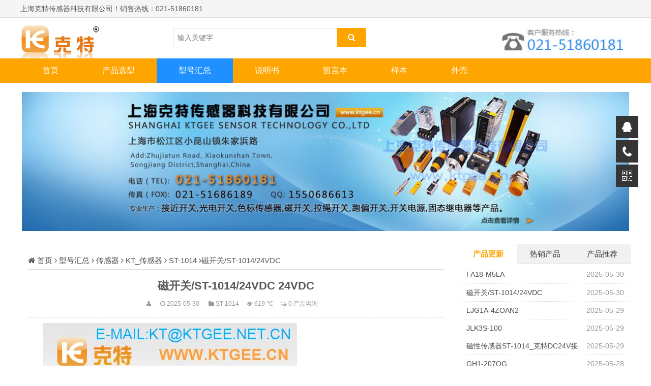

--- FILE ---
content_type: text/html
request_url: https://www.chnkt.com/kt/ST-1014/ST-1014_24VDC.html
body_size: 7711
content:


<!DOCTYPE html> 
<html> 
<head> 
<meta name="viewport" content="width=device-width,initial-scale=1.0,minimum-scale=1.0,maximum-scale=1.0">
<meta http-equiv="Content-Type" content="text/html; charset=utf-8"/>
<meta name="renderer" content="webkit"> 
<meta http-equiv="X-UA-Compatible" content="edge"/>
<title>磁开关/ST-1014/24VDC_上海克特生产_磁开关ST-101424VDC</title><meta name="keywords" content="磁开关/ST-1014/24VDC" />
<meta name="description" content="磁开关/ST-1014/24VDC上海克特传感器科技有限公司,021-51860181,24VDC" />
<link rel="stylesheet" rev="stylesheet" href="https://www.chnkt.com/zb_users/theme/LFCMS/style/css/font-awesome.min.css" type="text/css" media="all"/>
<link rel="stylesheet" rev="stylesheet" href="https://www.chnkt.com/zb_users/theme/LFCMS/style/style.css" type="text/css" media="all"/>
<script src="https://www.chnkt.com/zb_system/script/jquery-2.2.4.min.js" type="text/javascript"></script>
<script src="https://www.chnkt.com/zb_system/script/zblogphp.js" type="text/javascript"></script>
<script src="https://www.chnkt.com/zb_system/script/c_html_js_add.php" type="text/javascript"></script>
<style type="text/css">
body{background:url(https://www.chnkt.com/zb_users/theme//LFCMS/include/bg.jpg) 0 0 repeat;color:#5A5A5A;}a{color:#4A4A4A;}#nav,.ss #btnPost,.sous #btnPost,.right #divSearchPanel input[type="submit"],#divTags dd ul li a,.pagebar a:hover,.pagebar .now-page,#frmSumbit .button,.banner .hd ul .on,#nav li a,.bx-wrapper .bx-pager.bx-default-pager a,.list-tu1 li a:hover p,.index-list-tu li a:hover p,#nav li ul li a:hover,.sj-ss #btnPost,.top-login a:last-child,.tx-zs,.user-menu li.on a,.ytuser-buy-box input[type="submit"],#nav li>i{background-color:#FFA500;}#nav>ul>li.hover>a,#nav>ul>li>a:hover,#nav li.on a,#nav li ul li a{background-color:#1E90FF;}.right #divSearchPanel dd form,.pagebar a:hover,.pagebar .now-page,.top-login a{border:1px solid #FFA500;}#divCalendar td a,.notice .tab-hd li.on a,a:hover,.yanse,.tags a{color:#FFA500;}.info-zi h2,.info-zi h3{border-left:3px solid #FFA500;}.footer{background-color:#1C86EE}.bgb,.right dl,.notice .tab-hd li.on,.head{background-color:#FFFFFF}.notice .tab-hd li.on{border-color:#FFFFFF}@media screen and (max-width: 1100px){#nav{background:url(https://www.chnkt.com/zb_users/theme//LFCMS/include/logo.png) no-repeat center center #FFA500; background-size:133px 40px;}#nav li ul li a{background-color:#FFA500;}}
</style>
<link href="https://www.chnkt.com/zb_users/plugin/yk_slide_kefu/css/style.css" rel="stylesheet"/>
<script>
var _hmt = _hmt || [];
(function() {
  var hm = document.createElement("script");
  hm.src = "https://hm.baidu.com/hm.js?d028223897a560ead392b551d6356662";
  var s = document.getElementsByTagName("script")[0]; 
  s.parentNode.insertBefore(hm, s);
})();
</script>
</head>
<script type="text/javascript"> 
<!-- 
document.oncontextmenu=function(e){return false;} 
//--> 
</script> 
<style> 
body { 
-moz-user-select:none; 
} 
</style> 
<body onselectstart="return false"> <body>
<div class="top sjwu">
<div class="zh">
上海克特传感器科技有限公司！销售热线：021-51860181
</div>
</div>
</div>
<div class="sjwu head">
<div class="zh">
<h2 class="logo fl"><a href="https://www.chnkt.com/" title="CJK-3C_CJK-2C_CJK-3Z-K/KB/T2_克特_磁开关_磁体_触头"><img src="https://www.chnkt.com/zb_users/theme//LFCMS/include/logo.png" alt="CJK-3C_CJK-2C_CJK-3Z-K/KB/T2_克特_磁开关_磁体_触头"></a></h2><span class="ss fl"><form name="search" method="post" action="https://www.chnkt.com/zb_system/cmd.php?act=search"><input name="q" size="11" id="edtSearch" type="text"  placeholder="输入关键字"> <button class="search-submit" id="btnPost" type="submit"><i class="fa fa-search"></i></button></form></span>
<span class="rss fr"><table width="460" height="60" bgcolor="#FFFFFF">
  <tr align="center">
    <td><img src="https://www.chnkt.com/zb_users/theme/./LFCMS/include/dbyc.jpg"></td>
  </tr>
</table></span>
<div class="clear"></div>
</div>
</div>
<div class="clearfix mb15" id="nav">
<a href="javascript:;" class="nav-on"><i class="fa fa-close (alias) fa-bars"></i></a>
<ul class="clearfix zh"><li id="nvabar-item-index"><a href="https://www.chnkt.com/">首页</a></li>
<li id="navbar-category-2"><a href="https://www.chnkt.com/ktgee/products.html">产品选型</a><ul>
<li id="navbar-category-5"><a href="https://www.chnkt.com/ktgee/diangan.html">电感式接近开关</a></li>
<li id="navbar-category-6"><a href="https://www.chnkt.com/ktgee/dianrong.html">电容式接近开关</a></li>
<li id="navbar-category-7"><a href="https://www.chnkt.com/ktgee/moni.html">模拟量接近开关</a></li>
<li id="navbar-category-8"><a href="https://www.chnkt.com/ktgee/cixing.html">磁性开关</a></li>
<li id="navbar-category-9"><a href="https://www.chnkt.com/ktgee/cikaiguan.html">磁开关</a></li>
<li id="navbar-category-11"><a href="https://www.chnkt.com/ktgee/hongwai.html">红外线光电开关</a></li>
<li id="navbar-category-12"><a href="https://www.chnkt.com/ktgee/caoxing.html">槽型光电开关</a></li>
<li id="navbar-category-10"><a href="https://www.chnkt.com/ktgee/sebiao.html">色标传感器</a></li></ul></li>
<li id="navbar-category-3"><a href="https://www.chnkt.com/ktgee/huizong.html">型号汇总</a></li>
<li id="navbar-category-4"><a href="https://www.chnkt.com/ktgee/sms.html">说明书</a></li>
<li id="navbar-page-2"><a href="https://www.chnkt.com/2.html">留言本</a></li><li id="navbar-category-60"><a href="https://www.chnkt.com/ktgee/yangben.html">样本</a></li><li id="navbar-category-80"><a href="https://www.chnkt.com/ktgee/waike.html">外壳</a></li></ul>
<a class="search-on" href="javascript:;"><i class="fa fa-search"></i></a>
<a href="https://www.chnkt.com/" class="home-on"></a>
<div class="sj-ss" style="display:none;"><form name="search" method="post" action="https://www.chnkt.com/zb_system/cmd.php?act=search"><input name="q" size="11" id="edtSearch" type="text" placeholder="输入关键字"><button class="search-submit" id="btnPost" type="submit"><i class="fa fa-search"></i></button></form></div>
</div>
<div class="h60"></div>
<div class="ad zh mb15 sjwu"><table width="100%" height="90" bgcolor="#FFFFFF">
  <tr align="center">
    <td><img src="https://www.chnkt.com/zb_users/theme/./LFCMS/include/1.jpg" alt="接近开关"></td>
  </tr>
</table></div> <div class="main zh">
    <div class="left fl mb15">
        <div class="info bgb mb15">
            <h2 class="place ybbt1"><i class="fa fa-home"></i> <a href="https://www.chnkt.com/">首页</a>                 <i class="fa fa-angle-right"></i> <a href="https://www.chnkt.com/ktgee/huizong.html" title="查看型号汇总中的全部产品">型号汇总</a>  <i class="fa fa-angle-right"></i> <a href="https://www.chnkt.com/ktgee/sensor.html" title="查看传感器中的全部产品">传感器</a>  <i class="fa fa-angle-right"></i> <a href="https://www.chnkt.com/ktgee/KT-SENSOR.html" title="查看KT_传感器中的全部产品">KT_传感器</a>  <i class="fa fa-angle-right"></i> <a href="https://www.chnkt.com/ktgee/ST-1014.html" title="查看ST-1014中的全部产品">ST-1014</a>  <i class="fa fa-angle-right"></i>磁开关/ST-1014/24VDC

                            </h2>
                        
<div class="info-bt"> 
    <h1 class="title">磁开关/ST-1014/24VDC 24VDC</h1>
    <small><span><i class="fa fa-user"></i> </span><span><i class="fa fa-clock-o"></i> 2025-05-30 </span><span><i class="fa fa-folder"></i> <a href="https://www.chnkt.com/ktgee/ST-1014.html" title="查看ST-1014的更多产品"  target="_blank">ST-1014</a></span><span><i class="fa fa-eye"></i> <em id="xc-html-view-737"></em><script type="text/javascript">xc_html_Add_ViewNums('737')</script> ℃</span><span><i class="fa fa-comments-o"></i> <a href="https://www.chnkt.com/kt/ST-1014/ST-1014_24VDC.html#comment"  title="在线留言">0 产品咨询</a></span></small>
</div>


<div class="info-zi mb15"><p><em><img alt="磁开关/ST-1014/24VDC" title="磁开关/ST-1014/24VDC" src="https://www.chnkt.com/image/ktgee/xh/ST-1014.jpg"/></em></p><p>克特磁性接近开关ST-1014顾名思义，就是通过磁铁来感应的开关，其外壳一般是一根密封的玻璃管，管中装有两个铁质的弹性簧片电板，还灌有一种叫金属铑的惰性气体。平时，玻璃管中的两个由特殊材料制成的簧片是分开的。当有磁性物质靠近玻璃管时，在磁场磁力线的作用下，管内的两个簧片被磁化而互相吸引接触，簧片就会吸合在一起，使结点所接的电路连通。外磁力消失后，两个簧片由于本身的弹性而分开，线路也就断开了。因此，作为一种利用磁场信号来控制的线路开关器件，干簧管可以作为传感器用，用于计数，限位等等。</p><p>构成磁接近开关是由磁体和开关触头两个部分构成。磁体分为电磁体和永磁体两种，根据控制的需要进行选择。开关触头又分为常开接点，常闭接点及转控接点三种形式，也是根据实际需要进行选择。磁体和触头要装在同一个轴线上，且二者间的距离在工作距离之内。在开关触头的周围，不能有强磁场，以免造成影响。电磁体需要用直流电24V供电，开关触头的两根引线要串接电源和负载，且不可只接电源而造成短接烧毁触点。接线应尽量短，尽可能远离其它配线。</p><p>ST-1014防爆磁性接近开关,DC24V接收端是自动化技术发展中的一种新型开关，本开关抗干扰能力强，适用于恶劣场所使用，作为井筒提升机减速点，限位停车、过卷保护开关、装卸载闸门、风门控制及巷道运输、矿车计数，推车机，播台还被广泛应用于矿山、机械、轻工、冶金、化工、纺织及科研等部门的自动化控制装置及继电保护装置中做快速切换电路之用。</p><p>为非接触的，具有通，断或转换功能，以便实现对位，限位和各种控制目的。与磁铁组合体积小、重量轻，适用於空间受限之环境。被广泛应用于轧钢、炼焦、造船、矿山及起重、运输等方面作位置控制开关，或取代原有的滑道接触器机械限位开关等，是替代国外进口的国产化产品，是实现控制信号无接触传输的理想部件.&nbsp;</p><p>电磁体的有力磁电压，设计为DC24V低压力磁，安全，可靠。磁接近开关的触头与电磁体的外罩分别采用黄铜和铸铝制成。其内部采取防振，隔热及密封措施，以满足用户在恶劣环境</p><p>工作原理</p><p><br/></p><p>将磁性元件（动块）移动到距离感应元件（静块）100mm以内时感应元件内接点闭合，发出信号。由PLC实现其信号操车综合控制功能。</p><p>工作原理</p><p>　　本开关是由静件磁性开关和动件控制磁钢组成，采用磁感应原理，使内部开关动作，达到接点通断的目的，实现对外电路的控制，（ 开关，接点并经特殊功率放大、增大开关容量，勿需单独给电源），完全克服了机械碰撞开关存在的接触不良，易损坏等特点。</p><p>两级跑偏开关克特BH-PDDW-PPKG JB/T10939-2010</p><p>磁感应式接近开关克特LD108-2KAAG18AN6X</p><p>拉绳开关克特LX01-GKH-T1-A 250V 10A</p><p>射频导纳物位开关克特RF805G2A</p><p>跑偏开关克特PPKG DQK-12A-30A</p><p>皮带拉绳开关克特PDLSKG DLK-II</p><p>声、光报警器克特\BJJ-1\220VAC</p><p>接近开关克特Ni30U-M30-AP6X 10-30VDC 200mA 三线制</p><p>接近开关|KEC-30D15A1-A2</p><p>接近开关D-J51</p><p>克特接近开关IFL15-30L-10/10P</p><p>接近开关克特LJA8-2001DK U:10-30VDC</p><p>接近开关克特LJA8-2008NK 10-30VDC</p><p>接近开关克特LJA30-4015K U:20-240VDC/AC</p><p>两极跑偏开关克特PK-Ⅰ-12-30</p><p>接近开关克特JH12-2404NKG</p><p>输煤系统用;欠速开关克特HQSK600/10、非接触型速度检测器</p><p>磁性接近开关（发送端克特）ST-1014 DC24V</p><p>磁性接近开关克特PSMS-M450T</p><p>DLK-III皮带打滑检测装置</p><p>重型限位开关克特DQX1-2B/2,500V,25A</p><p>克特接近开关IFL15-30-10T</p><p>接近开关克特IFL15-30-01ZTG</p><p>堵煤开关LDM-Y 克特溜槽堵塞检测器</p><p>溜槽堵塞开关克特EBCH-50 防堵装置</p><p>双向拉绳开关克特GRLS-PT-01-II</p><p>两级跑偏开关克特GRPP-DP-02</p><p>接近开关克特NJZ-12GK-FN</p><p>防爆电子电磁开关规格克特YG2460PADB1-15(YG2460PA-1）</p><p>接近开关克特E23P-2308BCX/H 直流电压24V/PNP</p><p>　　本开关的外壳和控制磁钢的外壳，均采用黄铜（Hpb59--1)或不锈钢铸造精加工而成。体积小，重量轻，具有抗砸强度高安装使用维修方便，防尘、防水灯特点，芯子采用环氧树脂密封结构，消除的电弧的危险因素，提高的安全可靠性，防护等级Ip67。</p><p><br/></p>    <p class="tags"><strong>产品特点：</strong><a href="https://www.chnkt.com/bq/tags-6.html" target="_blank">磁开关 </a><a href="https://www.chnkt.com/bq/tags-128.html" target="_blank">ST-1014 </a><a href="https://www.chnkt.com/bq/tags-129.html" target="_blank">24VDC </a></p>
    生产厂家：上海克特传感器科技有限公司
销售电话：021-51860181
手机：18601660163
邮箱：kt@ktgee.net.cn</div>
<div class="sx mb15">
    <ul>
        <li class="fl">上一篇：            <a  href="https://www.chnkt.com/kt/kt-lj-jjkg/LJG1A-4ZOAN2.html" title="LJG1A-4ZOAN2">LJG1A-4ZOAN2</a>
             </li>
        <li class="fr ziyou">下一篇：            <a  href="https://www.chnkt.com/kt/kt-f-jjkg/FA18-M5LA.html" title="FA18-M5LA">FA18-M5LA</a>
             </li>
        <div class="clear"></div>
    </ul>
</div>



<div class="xg">
    <h2 class="ybbt">同类产品</h2>
    <ul>
                <li><span>2025-05-25</span><i class="fa fa-caret-right"></i> <a href="https://www.chnkt.com/kt/chutou/CJK-3Z-KB-T.html">CJK-3Z-KB/T</a></li>
                <li><span>2025-04-29</span><i class="fa fa-caret-right"></i> <a href="https://www.chnkt.com/kt/cgykg/CS1-J.html">CS1-J</a></li>
                <li><span>2025-04-11</span><i class="fa fa-caret-right"></i> <a href="https://www.chnkt.com/kt/citi/CJK-1C-D.html">CJK-1C/D</a></li>
                <li><span>2025-03-17</span><i class="fa fa-caret-right"></i> <a href="https://www.chnkt.com/kt/ckg/KT-CJK-1C-D.html">KT-CJK-1C/D</a></li>
                <li><span>2025-03-04</span><i class="fa fa-caret-right"></i> <a href="https://www.chnkt.com/kt/citi/CJK-3C-K8MIII.html">CJK-3C-K8MIII</a></li>
                <li><span>2025-02-20</span><i class="fa fa-caret-right"></i> <a href="https://www.chnkt.com/kt/ktcjjkg/CJK-12-K.html">CJK-12-K</a></li>
                <li><span>2025-02-07</span><i class="fa fa-caret-right"></i> <a href="https://www.chnkt.com/kt/citi/CJK-32-K.html">CJK-32-K</a></li>
                <li><span>2025-02-04</span><i class="fa fa-caret-right"></i> <a href="https://www.chnkt.com/kt/chutou/CJK-1Z-KB.html">CJK-1Z-KB</a></li>
                <li><span>2025-02-04</span><i class="fa fa-caret-right"></i> <a href="https://www.chnkt.com/kt/citi/CJK-3C.html">CJK-3C</a></li>
                <li><span>2025-02-03</span><i class="fa fa-caret-right"></i> <a href="https://www.chnkt.com/kt/citi/CJK-4C.html">CJK-4C</a></li>
            </ul>
</div>
</div>                    </div>

        <div class="right fr sjwu">
                        
<dl class="wupd"> 
    <div class="notice"> 
        <div class="tab-hd"> 
            <ul class="tab-nav"> 
                <li class="on"><a href="javascript:;">产品更新</a></li> 
                <li><a href="javascript:;">热销产品</a></li> 
                <li><a href="javascript:;" class="wux">产品推荐</a></li>
            </ul> 
        </div> 
        <div class="tab-bd"> 
            <div class="tab-pal" style="display:block">
                <ul>
                                        <li><span class="fr zuo10">2025-05-30</span><a href="https://www.chnkt.com/kt/kt-f-jjkg/FA18-M5LA.html" title="FA18-M5LA">FA18-M5LA</a></li>
<li><span class="fr zuo10">2025-05-30</span><a href="https://www.chnkt.com/kt/ST-1014/ST-1014_24VDC.html" title="磁开关/ST-1014/24VDC">磁开关/ST-1014/24VDC</a></li>
<li><span class="fr zuo10">2025-05-29</span><a href="https://www.chnkt.com/kt/kt-lj-jjkg/LJG1A-4ZOAN2.html" title="LJG1A-4ZOAN2">LJG1A-4ZOAN2</a></li>
<li><span class="fr zuo10">2025-05-29</span><a href="https://www.chnkt.com/kt/ktsxlskg/JLK3S-100.html" title="JLK3S-100">JLK3S-100</a></li>
<li><span class="fr zuo10">2025-05-29</span><a href="https://www.chnkt.com/kt/ST-1014/ST-1014-2.html" title="磁性传感器ST-1014_克特DC24V接收端">磁性传感器ST-1014_克特DC24V接收端</a></li>
<li><span class="fr zuo10">2025-05-28</span><a href="https://www.chnkt.com/kt/kt-g-jjkg/GH1-207QG.html" title="GH1-207QG">GH1-207QG</a></li>
<li><span class="fr zuo10">2025-05-28</span><a href="https://www.chnkt.com/kt/cgq/ST-1014.html" title="ST-1014">ST-1014</a></li>
<li><span class="fr zuo10">2025-05-28</span><a href="https://www.chnkt.com/kt/ktsxlskg/JLK3Z-100.html" title="JLK3Z-100">JLK3Z-100</a></li>
                                    </ul>
            </div>
            <div class="tab-pal">
                <ul>
                                        <li><span class="fr zuo10">4505℃</span><a href="https://www.chnkt.com/kt/smshz/KT-LJ12A3-4-Z-BX.html" title="LJ12A3-4-Z-BX_型号说明_规格_技术参数_工作原理图_克特">LJ12A3-4-Z-BX_型号说明_规格_技术参数_工作原理图_克特</a></li>
<li><span class="fr zuo10">2675℃</span><a href="https://www.chnkt.com/kt/jpcgq/KPS-C2.html" title="KPS-C2">KPS-C2</a></li>
<li><span class="fr zuo10">2437℃</span><a href="https://www.chnkt.com/kt/cgykg/CS1-U.html" title="CS1-U">CS1-U</a></li>
<li><span class="fr zuo10">2403℃</span><a href="https://www.chnkt.com/kt/jjkgsms/sms13.html" title="接近开关的齐平与非齐平是什么区别">接近开关的齐平与非齐平是什么区别</a></li>
<li><span class="fr zuo10">2331℃</span><a href="https://www.chnkt.com/kt/dscgq/LAY‐K18M30N1.html" title="LAY‐K18M30N1">LAY‐K18M30N1</a></li>
<li><span class="fr zuo10">1913℃</span><a href="https://www.chnkt.com/kt/kzjcgq/kzj1.html" title="口罩机上的传感器介绍">口罩机上的传感器介绍</a></li>
<li><span class="fr zuo10">1864℃</span><a href="https://www.chnkt.com/kt/smshz/Z3N-T22-sms.html" title="Z3N-T22_使用说明书_色标传感器调节_克特">Z3N-T22_使用说明书_色标传感器调节_克特</a></li>
<li><span class="fr zuo10">1442℃</span><a href="https://www.chnkt.com/kt/mgn/MGN9C.html" title="MGN9C">MGN9C</a></li>
                                    </ul>
            </div>
            <div class="tab-pal">
                <ul>
                                         
<li><span class="fr zuo10">1305℃</span><a href="https://www.chnkt.com/kt/gdy/EB20G-C3.html" title="EB20G-C3">EB20G-C3</a></li>
                                    </ul>
            </div>
        </div> 
    </div>
</dl>
                        
        </div>

        <div class="clear"></div>

        
            </div>
    <div class="footer">
    <div class="zh">
                Copyright 2004-2022  上海克特传感器科技有限公司  QQ:2228002829   电子邮件：KT@KTGEE.NET.CN  <a href="http://beian.miit.gov.cn/" target="_blank">沪ICP备09083734号-10</a>    </div>
</div>


<script src="https://www.chnkt.com/zb_users/theme/LFCMS/script/common.js" type="text/javascript"></script>
<script src="https://www.chnkt.com/zb_users/plugin/yk_slide_kefu/js/customer.js"></script>
<div class="suspension">
    <div class="suspension-box">
        <a href="#" class="a a-service "><i class="i"></i></a>
        <a href="javascript:;" class="a a-service-phone "><i class="i"></i></a>
        <a href="javascript:;" class="a a-qrcode"><i class="i"></i></a>
        <a href="javascript:;" class="a a-top"><i class="i"></i></a>
        <div class="d d-service">
            <i class="arrow"></i>
            <div class="inner-box">
                <div class="d-service-item clearfix">
                    <a href="http://wpa.qq.com/msgrd?v=3&uin=2228002829&site=qq&menu=yes" class="clearfix"><span class="circle"><i class="i-qq"></i></span><h3>咨询在线客服</h3></a>
                </div>
            </div>
        </div>
        <div class="d d-service-phone">
            <i class="arrow"></i>
            <div class="inner-box">
                <div class="d-service-item clearfix">
                    <span class="circle"><i class="i-tel"></i></span>
                    <div class="text">
                        <p>服务热线</p>
                        <p class="red number">18601660163</p>
                    </div>
                </div>
                <div class="d-service-intro clearfix">
                    <p><i></i>销售电话</p>
                </div>
            </div>
        </div>
        <div class="d d-qrcode">
            <i class="arrow"></i>
            <div class="inner-box">
                <div class="qrcode-img"><img src="https://www.chnkt.com/zb_users/upload/2022/08/20220802222553165945035365112.jpg" alt="微信客服" width="100%"></div>
                <p>微信客服</p>
            </div>
        </div>
    </div>
</div><!--CacheHtml-->
</body>
</html><!--xc_html SUCCESS-2025-05-30 16:15:47-->

--- FILE ---
content_type: text/html; charset=utf-8
request_url: https://www.chnkt.com/zb_system/cmd.php?act=ajax&src=xcus_cmd_ajax_vive
body_size: 34
content:
619

--- FILE ---
content_type: text/css
request_url: https://www.chnkt.com/zb_users/theme/LFCMS/style/style.css
body_size: 6797
content:
/*
作者：ChenDeXin
博客：https://www.chendexin.com
*/
html{-webkit-text-size-adjust:none;word-wrap:break-word;word-break:break-all}*{-webkit-box-sizing:border-box;-moz-box-sizing:border-box;box-sizing:border-box}
body{margin:0px;padding:0px;font-size:14px;font-family: "Microsoft YaHei", Verdana, sans-serif;line-height: 24px; }
a{text-decoration: none;transition: all 0.25s ease 0s;outline:0;}a:hover{text-decoration: none;}img{max-width:100%; height:auto; width:auto\9; border:0;}div, h1, h2, h3, h4,h5, p, form, ul, label, input, textarea, img, span, dl, dt, dd{margin:0px;padding:0;outline:0;}input, textarea,button{font-size:14px;font-family: "Microsoft YaHei", Verdana, sans-serif;}.clear{clear:both;}li{list-style-type: none;}.fl{float:left;}.fr{float:right;}.zh{width:1200px;margin:0 auto;}.left{width:70.7%;}.right{width:28%;}.mb15{ margin-bottom:15px;}.bgb{ background-color:#fff; border-radius: 5px;}.xian{border:1px solid #ddd; border-radius: 3px;}.pd{ padding:8px;}.pd15{padding:15px;}.dnwu,.home-on,#nav li>i{display:none;}.img-x{display: block;width: 100%;height: 100%;overflow: hidden;}.img-x img{transition: all 0.3s ease 0s;}.img-x:hover img{-webkit-transform: scale(1.1);transform: scale(1.1);}.ta-c{text-align: center;}.zh::after,.clearfix::after{display: table;content: " ";clear: both;}.w50{width: 49%;}.ul-30 li{line-height: 30px;height: 30px;overflow: hidden;}.tx-title1{font-size: 18px;color: #393939;border-left-style: solid;border-left-width: 4px;margin-left: -18px;margin-bottom: 15px;padding: 5px 0 5px 18px;text-align: left;}.f-hui{color:#888}.f-hui1,.f-hui1 a{color:#bbb}.f-30{font-size:30px}.f-22{font-size:22px}.f-20{font-size:20px}.f-18{font-size:18px}.f-16{font-size:16px}.f-15{font-size:15px}.f-14{font-size:14px}.f-10{font-size:1em}.f-12{font-size:12px}.mb5{margin-bottom:5px}.mb10{margin-bottom:10px}.mb15{margin-bottom:15px}.mb20{margin-bottom:20px}.mb30{margin-bottom:30px}.mb40{margin-bottom:40px}.mr10{margin-right:10px}.ml10{margin-left:10px}.pd30{padding:30px}.pd40{padding:40px 0}.pd60{padding:60px 0}.bgh{background-color:#f8f8f8}

/* 分页条 */
.pagebar{width: 100%;clear: both;padding:15px;text-align:center;}
.pagebar a,.pagebar .now-page{padding:4px 12px;color: #333333;display:inline-block;clear: both;border:1px solid #ddd;margin:0 3px 3px 0;border-radius: 2px;}
.pagebar a:hover,.pagebar .now-page{color: #FFFFFF;}
/* 评论 */
.tx-comments>ul.msg{margin-bottom:8px;border:1px solid #ddd;padding:10px;border-radius:4px;}
.tx-comments{margin-bottom:10px;}
ul.msg img.avatar{float:left;margin-right:10px;border-radius:4px;width:45px;height:45px;border-radius:50%;-webkit-transition:.4s;-webkit-transition:-webkit-transform .4s ease-out;transition:transform .4s ease-out;-moz-transition:-moz-transform .4s ease-out;}
li.msgname:hover img.avatar,.commons li:hover img{transform:rotateZ(60deg);-webkit-transform:rotateZ(60deg);-moz-transform:rotateZ(60deg)}
ul.msg li.msgname p.commentname{line-height:23px;font-size:12px;margin-bottom:3px;}
ul.msg li.msgname small{color:#aaa;font-size:12px;}
ul.msg li.msgname small a{display:none;}
ul.msg:hover li.msgname small a{display:inline-block;}
ul.msg li ul.msg{margin-top:12px;padding:10px;border:1px solid #ededed;border-radius:4px;box-shadow: 0 0 2px rgba(0,0,0,0.05);}
.tx-comment h3,.tx-comments h3{line-height:40px;height:40px;font-size:17px;font-weight:normal;margin-bottom:8px;border-radius:2px;}
.tx-comment label,.tx-comments label{display:none;}
.tx-comments h4{text-align:center;padding:0 10px;font-size:17px;font-weight:normal;margin-bottom:15px;}
.tx-comment input{line-height:30px;height:30px;font-size:14px;font-family: "Microsoft YaHei", Verdana, sans-serif;width:100%;border:0;padding-left:8px;}
.tx-comment textarea{border:0;height:120px;width: 100%; font-size:14px;font-family: "Microsoft YaHei", Verdana, sans-serif;display:block;padding:8px;}
.tx-comment-box{border:1px solid #ddd;border-radius:4px;padding:4px;position:relative;background:#fff;margin-bottom:6px;}
.tx-comment-ul4{float:left;width:49.5%;}
.tx-comment-ul3{float:left;width:32.66%;}
.tx-comment .tx-comment-ul4:nth-child(2n){float:right;}
.tx-comment .tx-comment-ul3-2{margin:0 1%;}
.tx-comment-box img.tx-code{position:absolute;right:4px;top:4px;height:30px;width:auto;}
.tx-comment-box input.button{border:0;border-radius:0 0 2px 0;line-height:40px;height:40px;width:100px;background:#0EBAA6;color:#fff;position:absolute;right:0;bottom:0;}
.tx-comment-textarea{width:100%;clear:both;}
.tx-red{color:#c00;}
.reply-frm{margin-top:15px;}
.pd20{padding:15px;}
.pd20-1{padding:15px;}
.reply-frm{margin-top:15px;}
/* 404页面 */
.tx-404{text-align: center;background:#fff;position: fixed;width: 100%;height: 100%;left: 0;top:0;font-size: 12px;color: #888;}
.tx-404 h2{font-size: 24px;font-weight: normal;line-height: 1.6;color: #222;margin: 12px 0;}
.tx-404 a.return{display: inline-block;line-height: 50px;height: 50px;padding: 0 60px;background: #FF3A33;border-radius: 5px;margin-top: 15px;color: #fff;font-size: 14px;}
.logo-404{background:url(../include/logo.png) no-repeat center center #FFFFFF;background-size: auto 60px; padding:60px 0;border-bottom:1px solid #9eaa99;box-shadow: 0px 0px 4px rgba(0, 0, 0, 0.25);}

.top {line-height: 35px; height:35px; border-bottom:1px solid #ddd; background-color:#f5f5f5;}
.top-login{border-radius: 2px;display: inline-block;margin-left: 20px;float: right;}
.top-login a{display: inline-block;font-size: 12px; line-height: 20px; padding: 0 8px;}
.top-login a:last-child{border-left: 0!important;color: #fff;}
.user-gn{position: relative;margin-left: 20px;display: inline-block;line-height: 35px; height:35px;}
.user-gn>ul{position: absolute;left: 0;top:34px;padding:0;z-index: 10;display: none;border-left: 1px solid #ddd;border-right: 1px solid #ddd;}
.user-gn>ul li a{display: block;white-space: nowrap;padding:0 15px;font-size:14px;line-height:30px;background: #f1f1f1;border-bottom: 1px solid #ddd;}
.user-gn>ul li a:hover{filter:alpha(opacity=90);-moz-opacity:0.9;-khtml-opacity: 0.9;opacity: 0.9;}
tg-btn:hover,.tx-btn:hover{color: #fff;filter:alpha(opacity=90);-moz-opacity:0.9;-khtml-opacity: 0.9;opacity: 0.9;}

.head{padding:10px 0; }
.logo a{ display:block; width:200px; height:60px;}
.sj-ss{position:absolute;top:45px;left:0;width:100%;padding:8px;background-color:#fff;}
.ss form{width:380px;margin-left:100px; margin-top:10px;}
.ss #edtSearch,.sous #edtSearch,.sj-ss #edtSearch{float: left;height: 38px; line-height:38px; color:#777777;width: 85%; border:1px solid #ddd;padding-left:2%;background-color:#ffffff;border-radius: 3px 0px 0px 3px;}
.ss #btnPost,.sous #btnPost,.sj-ss #btnPost{color: #FFFFFF;font-size:11px;float: left;height: 38px;width: 15%;border:0;border-radius: 0px 3px 3px 0px;font-size:1.125em;}
.rss{ line-height:60px; width:460px; height:60px; overflow:hidden; text-align:right;}

/*自适应导航栏*/
.clearfix:before,
.clearfix:after,.right dl dd ul:after{content: " "; display: table;}
.clearfix:after,.right dl dd ul:after{clear: both;}
.clearfix{*zoom: 1;}
#nav{position: relative; height:48px; line-height:48px;z-index:990;}
#nav>ul{padding: 0;}
#nav>ul>li{float: left;position: relative;}
#nav li a{color:#fff;display:block; line-height: 48px;padding:0 43px; font-size: 16px; color:#fff;}
#nav a.nav-on,#nav a.nav-off,#nav a.search-on,.sous{display: none;}
#nav li ul{list-style-type: none;display:none;position: absolute;padding-top: 0px;overflow: visible;left: 0;top:45px;}
#nav li ul li{clear: left;width:100%;}
#nav li ul li a{line-height: 35px;height: 35px;font-weight: normal;padding-right: 22px;padding-left: 22px;display: block;white-space: nowrap;}
#nav li ul a:hover{color:#ffffff;text-decoration:none;font-weight:normal;}

.flash{ width:390px; height:330px; padding:5px;overflow:hidden;}
.bx-wrapper{position: relative;padding: 0;*zoom: 1;z-index:1;}
.bx-wrapper img{width: 100%;display: block;height: 320px;}
.bx-wrapper .bx-pager{position: relative;text-align: center;font-size: .85em;font-family: Arial;font-weight: bold;color: #666; margin-top:-30px;}
.bx-wrapper .bx-pager .bx-pager-item,
.bx-wrapper .bx-controls-auto .bx-controls-auto-item{display: inline-block;*zoom: 1;*display: inline;}
.bx-wrapper .bx-pager.bx-default-pager a{text-indent: -9999px;display: block;width: 10px;height: 10px;margin: 0 5px;outline: 0;-moz-border-radius: 5px;-webkit-border-radius: 5px;border-radius: 5px;}
.bx-wrapper .bx-pager.bx-default-pager a:hover,
.bx-wrapper .bx-pager.bx-default-pager a.active{background: #fff;}
.bx-wrapper .bx-prev{left: 10px;background: url(img/netx.png) no-repeat 0 -32px;}
.bx-wrapper .bx-next{right: 10px;background: url(img/netx.png) no-repeat 0 0;}
.bx-wrapper .bx-controls-direction a{position: absolute;top: 50%;margin-top: -16px;outline: 0;width: 32px;height: 32px;text-indent: -9999px;z-index: 9999;}
.bx-wrapper .bx-controls-direction a.disabled{display: none;}
.banner .prev, .banner .next { position: relative;  width: 40px; height: 40px;line-height:40px; text-align:center; opacity:.3; filter:alpha(opacity=30); overflow: hidden; display: none;  border: none; border:2px solid #fff;border-radius: 22px;font-size:2em; color:#ffffff;bottom: 160px;}
.banner .prev:hover, .banner .next:hover { opacity: .9; color:#ffffff; filter: alpha(opacity=90) }
.banner .prev { left: 0;  float:left;}
.banner .next { right: 0; float:right;}
.banner .bdOn .prev,.banner .bdOn .next{ display:block;  }

.hot{ width:445px; padding:8px 10px;}
.hot h2{ font-size:18px; height:24px; overflow:hidden; margin:6px 0; text-align:center;}
.hot p{ line-height:20px; height:40px; overflow:hidden; color:#777;}
.hot ul{margin-top:9px; padding-top:3px;}
.hot li{ line-height:32px; color:#999;height:32px; overflow:hidden;border-top:1px dotted #ddd;}
.hot li span{ float:right;  margin-left:10px;}

.ybbt{ font-size:16px; font-weight:600; line-height:36px; height:36px; overflow:hidden; border-bottom:1px solid #ddd; margin-bottom:5px; padding:0 4px;}
.ybbt1{ font-size:15px; font-weight:400; line-height:36px; height:36px; overflow:hidden; border-bottom:1px solid #ddd; margin-bottom:5px;}
.ybbt a.more{ color:#888;}
/* 右侧栏滑动tab */
.right dl.wupd{padding:0; width:100%;}
.notice{width: 100%;overflow: hidden; }
.notice .tab-hd{height: 40px;background-color: #f1f1f1;font-size: 1.08em;}
.notice .tab-hd li{float: left;height: 40px;line-height: 40px;width: 33.33%;text-align: center; padding:0;border:0;border-left:1px solid #ddd;border-bottom:1px solid #ddd;}
.notice .tab-hd li:nth-child(1){border-left:0;}
.notice .tab-hd li a{display:block;padding:0px;color:#333333;}
.notice .tab-hd li.on{font-weight: 700;position: relative;border-bottom-width:1px;border-bottom-style:solid;}
.tab-bd>div{display: none;}
.notice .tab-bd ul{overflow:hidden; zoom:1; padding:1%; width:100%;}
.notice .tab-bd li,.tiwen li{height: 35px;line-height: 35px;overflow: hidden;padding:0 10px;margin: 0px;border-top:1px dotted #ddd;border-bottom:0;color: #999999;}
.zuo10{ margin-left:10px;}
.notice .tab-bd li:nth-child(1),.tiwen li:nth-child(1),.xg li:nth-child(1){border-top:0;}

.index-list-tu ul,.index-cms{ margin-left:-1%;}
.list-tu1 ul{ margin-left:-1.5%;}
.index-list-tu li{ float:left; margin:5px 0 5px 1%; width:19%;display:inline-block;}
.list-tu1 li{ float:left; margin:5px 0 5px 1.5%; width:23.5%;display:inline-block;}
.index-list-tu li a,.list-tu1 li a{ display:block;position: relative; color:#fff; text-align:center;float:left;width:100%;}
.index-list-tu li a img,.list-tu1 li img{display: block;width: 100%;-o-object-fit: cover;object-fit: cover;}
.index-list-tu li a p,.list-tu1 li a p{background:rgba(0,0,0,0.6);position: absolute;left: 0px;bottom: 0px; width:100%; padding:0 8px; height:34px;line-height:34px; overflow:hidden;}
.noslt img{height: 170px;}

.index-cms dl{ float:left; width:32.333%; padding:0.5% 1%; margin-left:1%; margin-bottom:15px;}
.list-cms dl{ float:left; width:49.2%; padding:0.5% 1%;margin-bottom:15px;}
.list-cms dl:nth-child(2n){float: right;}
dl.lfcms li{height: 34px;line-height: 34px;overflow: hidden;margin: 0px;border-top:1px dotted #ddd;color: #999999;}
dl.lfcms li:first-child{border-top:0;}
dl.lfcms li.dot{height: auto;position: relative;padding: 0 0 8px 100px;}
.dot>a:first-child{display: block;overflow: hidden;width: 90px;height: 65px;position: absolute;left: 0;top: 0;}
.dot img{width:100%;height: 65px;-o-object-fit: cover;object-fit: cover;}
.dot h2{font-size: 15px;line-height: 20px; white-space: nowrap;overflow: hidden;text-overflow: ellipsis;margin-bottom: 5px;}
.dot p{line-height: 20px;max-height: 40px;overflow: hidden;color: #888;}
dl.lfcms li span{ float:right; margin-left:10px;}

.links li{ float:left; margin:5px 15px 5px 0;}

.footer{ padding:20px 0; background-color:#2D3237; color: #ddd; text-align:center;}
.footer a{ color: #eee;}

.list .ybbt1{ margin-bottom:0; padding:5px 10px;height:auto;background:#f9f9f9;border-radius:4px 4px 0 0;font-size:13px;}
.list li{padding:18px;border-bottom:1px solid #ddd;transition: all 0.25s ease 0s;position: relative;}
.list li:hover{ background-color:#f9f9f9;}
.list li h3,.list li h2{font-size: 1.15em;line-height: 1.5;word-wrap:break-word;margin-bottom:6px;}
.list li h2 span{color:#999; font-size:0.65em; font-weight:300;margin-top:5px;margin-left:10px;}
.list small,.info-bt small,.info-bt small a,.list small a{color:#999;}
.list small span,.info-bt small span{margin-right:15px;}
.list li p{font-size: 1em;line-height: 1.5;color: #666;word-wrap:break-word;max-height:65px;margin-bottom:3px;overflow:hidden;}
.list-tu{display:block; width:160px; float:left; margin-right:18px; overflow:hidden; border-radius:3px}
.list-tu img{width:100%;  float:left;-o-object-fit: cover;object-fit: cover;}
.noslt1 img{height: 110px;}

.right dl{margin-bottom:15px;clear:both; width:100%; padding:10px; float:left; overflow:hidden;border-radius:5px;}
.right dt{font-size:17px;font-weight:400;line-height:1.5;margin-bottom:5px;padding-bottom:8px;border-bottom:1px solid #ddd;color:#000;}
.right li{line-height:1.5; font-size:1em;padding:7px 2% 7px 2%;border-bottom:1px dotted #ddd;}
.right #divSearchPanel dd{margin-top:8px;}
.right #divSearchPanel dd form{ height:30px;border-radius: 2px;}
.right #divSearchPanel input[type="text"]{line-height: 28px;height: 28px;width: 72%;float: left;padding-left: 1%;clear: left; border:0px;}
.right #divSearchPanel input[type="submit"]{color: #FFFFFF;float: right;height: 30px;width: 25%; border:0px;}
#divCalendar .function_t{display:none;}
#divCalendar table{width:100%; table-layout:fixed}
#divCalendar caption{text-align:center;height:24px;margin:0px;padding:0px;font-size:0.875em;font-weight:bold;}
#divCalendar caption a{padding:0px;}
#divCalendar th{color: #FFFFFF;text-transform: uppercase;height:26px;background-color: #CCCCCC;}
#divCalendar td{text-align:center;background:#F0F0F0;border:1px solid #E0E1E2;height:30px;}
#divCalendar td.pad{background:none}
#divCalendar td a{display:block;line-height:30px;color:#FFFFFF;}
.right #divMisc dd ul li{display: inline-block;width: 50%;}
.right #divMisc dd ul li a{padding-left:0; background-image:none;}
.right #divCatalog dd ul li,.right #divNavBar dd ul li,.right #divLinkage dd ul li,.right #divFavorites dd ul li,.right #divArchives dd ul li{float:left;width: 50%; height:36px; line-height:36px;overflow:hidden;padding:0 4px;}
.right #divTags dd ul li{float:left;overflow: hidden;margin:5px 5px 0 0;padding: 0px;}
#divTags dd ul li span{display: none;}
#divTags dd ul li a{display: block;padding:0 6px 0 6px;line-height: 30px;height: 30px;overflow: hidden;color: #FFFFFF;border-radius:2px;}
#divTags dd ul li a:hover{color: #FFFFFF;background-color: #04a5f7;}
#divTags .tags0{background-color: #efac82;}
#divTags .tags1{background-color: #84c7cf;}
#divTags .tags2{background-color: #d69899;}
#divTags .tags3{background-color: #d59ad4;}
#divTags .tags4{background-color: #c9b070;}
#divTags .tags5{background-color: #b0d699;}
#divTags .tags6{background-color: #eda29e;}
.right dl#divComments ul li{line-height: 1.5;width: 96%;padding:7px 2% 7px 2%;}
#divComments ul li span{margin-bottom: 4px; margin-top:2px;color: #999999;display: block;overflow: hidden;line-height: 1;}
#divComments ul li img{background-color: #f1f1f1;height: 35px;width: 35px;padding: 2px;border: 1px solid #ddd;float: left;margin-right: 6px;border-radius: 20px;}

.info{ padding:15px;}
.ss-bt{margin:10px 0;}
.info-bt{ text-align:center; border-bottom:1px dashed #ddd; padding:15px 0; margin-bottom:10px;}
.title{font-size:1.6em; margin-bottom:10px;}
.info-zi{line-height:1.8; font-size:1.05em;word-wrap:break-word;}
.info-zi p{margin-bottom:0.6em; text-indent: 2em; margin-top:0.6em;}
.info-zi h2,.info-zi h3{background-color: rgba(102, 128, 153, 0.05);padding: 10px 20px;border-radius:3px;font-size:1.125em;}
.info-zi h3{font-size:1em;}
.info-zi blockquote {border-left: 10px solid rgba(102, 128, 153, 0.075);background-color: rgba(102, 128, 153, 0.05);border-radius:0 5px 5px 0;padding: 15px 20px; margin-left:0;margin-right:0;margin-bottom: 0.6em;color:#666;}
.info-zi hr{border-bottom:1px solid #ddd;}
.info-zi img,.info-zi iframe{max-width: 100%!important;height: auto!important;}
.info-ss{padding-top:15px;border-top:1px solid #ddd;}
.info-ss p{padding-bottom:15px; margin-bottom:15px; border-bottom:1px dashed #ccc;word-wrap:break-word;}
.ytuser-buy-box{border:1px dotted #fcb8b8;background-color:#ffffef;padding:15px 20px 5px 20px;border-radius:4px;}
.ytuser-buy-box input[type="submit"]{color:#fff;border-radius:3px;border:0;cursor:pointer;}
.xgwz{margin-bottom:15px; margin-top:15px; padding:10px; border:1px dashed #ccc; font-size:0.875em;}
.xgwz h2{font-size:1.25em; line-height:2;}
.tag a{color:#fff;  padding-bottom:2px; padding-top:2px; padding-left:9px; padding-right:9px; margin-right:5px;border-radius: 2px;}
.tag a:hover{background-color:#60AC99;}
.sx{border: 1px dotted #CCC; padding-left:10px; padding-right:10px;border-radius:3px;}
.sx li{width:45%;line-height:40px; height:40px; overflow:hidden;}
.xg li span{float:right;font-size:0.875em;}
.xg li{border-top: 1px dotted #DDD;color:#999;line-height:35px;height:35px;overflow:hidden;padding:0 4px;}

.tx-box{background: #fff;box-shadow: 0 0 1px rgba(0, 0, 0, 0.1);}
.pop-box{position:fixed;top:0;left:0;width:100%;height:100%;background:rgba(0,0,0,0.8);z-index:1999;}
.pop-con{position:absolute;left:50%;top:100px;width:400px;margin-left:-200px;z-index:10;background:#fff;border-radius:2px;font-size:14px;box-shadow: 0 2px 2px rgba(0, 0, 0, 0.05), 0 1px 0 rgba(0, 0, 0, 0.05);}
.pop-off1{position:absolute;left:0;top:0;width:100%;height:100%;z-index:9;}
.pop-con>h2{line-height:45px;height:45px;padding:0 15px;font-size:18px;background-color:#f1f1f1;border-bottom:1px solid #ddd;border-radius: 2px 2px 0 0;}
.login-box input{width:100%;line-height:40px;height:40px;padding:0 8px;border:1px solid #ddd;border-radius:3px;color:#5e5e5e;}
.login-box input#btnPost{color:#fff;font-size:16px;border:0;cursor: pointer;}
.login-box .pop-con>p{padding:0 10px;}
.login-box .pop-con dd{margin-bottom: 15px;}
.login-box #ds-login{text-align: center;}

.user-bg{height: 180px;line-height: 180px;color: #fff;font-size: 30px;background-image: url(img/header-bg.png);background-repeat: repeat;background-position: 0 0;margin-top: 73px;text-align: center;}
.user-left{width: 205px;}
.user-menu li a{line-height: 60px;border-top: 1px solid #eee;font-size: 16px;padding: 0 20px;display: block;}
.user-menu li a i{font-size: 20px;margin-right: 8px;}
.user-menu li:nth-child(1) a{border-top: 0;}
.user-menu li.on a{color: #fff;}
.user-menu li a:hover{padding-left: 26px;background: #f9f9f9;}

.user-right{width: 980px;}
.user-data{padding: 20px 20px 20px 100px;position: relative;}
.user-data img{width: 60px;height: 60px;border-radius: 50%;position: absolute;left: 20px;top:20px;}
.tx-input{border:1px solid #ddd;border-radius:3px;line-height:40px;height:40px;width:100%;padding:0 10px;}
.tx-btn{border:0;border-radius:3px;color:#fff;line-height:45px;height:45px;text-align:center;cursor: pointer;width:100%;}
.login-box1 .tx-btn{color: #fff;}
.tx-table{width: 100%;border-collapse: collapse;}
.tx-table th,.tx-table td{border: 1px solid #ddd;padding: 15px 10px;}
.input-ma{position:relative;}
.input-ma img{position:absolute;right:5px;top:5px;height:30px!important;width:auto!important;}

.user-tx{padding-bottom:20px;border-bottom:1px dashed #ddd;}
.user-tx span img,.tx-author .pd40 span img{width:100px;height:100px;border-radius:50px;border:3px solid #f1f1f1;margin-bottom:10px;}
.tx-textarea{border:1px solid #ddd;border-radius:3px;padding:10px;width:100%;}
.tx-yzm img{position:absolute;right:5px;top:5px;}
.data-box p{position:relative; margin-bottom: 10px;}
.data-box p i{position:absolute;right:14px;top:0;line-height:40px;color:#ddd;font-style:normal;}
.tg-list li{padding: 15px 0; border-bottom: 1px dotted #eee;}
.tg-list li p span{margin-right: 10px;}
.tg-btn{border-radius: 2px;padding: 2px 10px;color: #fff;}
.user-tab{border-bottom: 1px solid #eee;margin-bottom: 15px;}
.user-tab a{display: inline-block;padding: 0 8px 10px 8px;margin:0 20px 0 0; font-size: 18px;}
.user-tab a.on{border-bottom-width: 4px;border-bottom-style: solid;margin-bottom: -2px;}

.login-bg{position: fixed;width: 100%;height: 100%;left: 0;top:0;background:url(img/login-bg.jpg) no-repeat 0 0;background-size: cover;}
.login-box1{position: absolute;left: 50%;top:50%;width: 400px;margin-left: -200px;background:rgba(255,255,255,0.85);}

.tx-social>p{position:relative;line-height:40px;}
.tx-social>p:after{display: block;content: " ";width:30%;height:1px;position:absolute;top:50%;left:0;z-index:1;background-color:#999;}
.tx-social>p:before{display: block;content: " ";width:30%;height:1px;position:absolute;top:50%;right:0;z-index:1;background-color:#999;}
.tx-social>p>span{position:relative;z-index:2;padding:0 20px;}
.tx-social>a{display:inline-block;width:40px;height:40px;border-radius:50%;line-height:40px;color:#fff;}
.tx-social>a:hover{color:#fff;opacity: .9; filter: alpha(opacity=90)}
.qq-login{background-color:#12B7F5;}

@media screen and (max-width: 1100px){
    .zh,.zh1{width:100%;padding:0 10px; }
    .sjwu,.list small{ display:none;}.dnwu{display:block;}
    #nav{ margin:0;height:45px;padding:0;width: 100%;position: fixed;left: 0;top: 0;display: block;z-index:2;border-radius:0;}
    #nav>ul{display: none;height:100%;width: 100%;margin:0;position:fixed;top:45px;left:0;z-index: 999;overflow:scroll;}
    #nav a.nav-on{color: #fff; display: block;width: 45px; height:45px; position:absolute;padding:0;text-indent:0; text-align:center;top:0;left:0;z-index: 10;}
    #nav a.search-on{display: block;width: 45px; height:45px; position:absolute;padding:0;text-indent:0; text-align:center;top:0;right:0;color: #fff;z-index: 10;}
    #nav>ul>li{width: 100%;float: left;position: relative;padding:0;display:block;}
    #nav li a{border-top:1px solid #fff;color:#fff;padding:0 15px;width: 100%; line-height:40px;height:40px;}
    .nav-on i,.search-on i{line-height:45px;font-size:1.125em;}
    #nav a.nav-off{position:absolute;right:10px;top:10px;color:#222;width:15px;height:15px;display: inline-block}
    #nav li>i{position:absolute;right:0;top:1px;width:40px;height:39px;line-height:40px;text-align:center;border-left:1px solid #eee;z-index:10;cursor:pointer;display: inline-block;filter:alpha(opacity=50);-moz-opacity:0.5;-khtml-opacity: 0.5;opacity: 0.5;color: #fff;}
    #nav li ul {top:0;position:relative;}
    #nav li ul li a{padding-left:30px;filter:alpha(opacity=90);-moz-opacity:0.9;-khtml-opacity: 0.9;opacity: 0.9;}
    .home-on{display: block;position: absolute;left: 0;top: 0;width: 100%;height: 45px;padding: 0 100px;z-index: 1;}
    .h60{ height:50px;}
    .user-left,.w50,.user-right{width: 100%}
    .mb20{margin-bottom: 10px;}
    .left,.right,.tx-comment-ul3{width:100%;}
    .flash{height:auto;width:100%;padding:0;}
    .bx-wrapper img{height: auto;}
    .index-cms{margin-left:0;}
    .index-list-tu ul li{width:48.5%;margin: 2px 0 2px 1%;}
    .index-cms dl,.hot,.list-cms dl{margin-left:0;width:100%;padding:1% 3%;}
    .list li h3, .list li h2{margin-bottom:6px;}
    .list li p{margin-bottom:1px;max-height: 45px;}
    .sx li{width:100%;line-height:30px;height:30px;}
    .sx li.ziyou{text-align:left;}
    .info-zi embed,.info-zi iframe{width:100%!important;height:auto!important;}
    .list-tu1 li{width:48.5%;}
    .tx-comment .tx-comment-ul3-2{margin:0 0 6px 0;}
    .login-box1{width: 90%;margin: 50px 5% 0 5%;left: auto;top:0;}
    .mb15,.list-cms dl,.right dl,.index-cms dl{margin-bottom: 5px;}
    .noslt img{height: 270px;}
}
@media screen and (max-width: 480px){
    .zh,.zh1{padding:0 5px;}
    .list li{padding:12px;}
    .list-tu{width: 80px;max-height: 50px;margin-right: 8px;}
    .list li h3, .list li h2{height:24px;overflow:hidden;}
    .list li p{max-height:24px;}
    .noslt img{height: 120px;}
    .pd15{padding: 10px;}
}

--- FILE ---
content_type: text/javascript
request_url: https://www.chnkt.com/zb_users/theme/LFCMS/script/common.js
body_size: 1289
content:
$(function(){
    var surl = location.href;
    var surl2 = $(".place a:eq(1)").attr("href");
    var surl3 = $(".user-tab a:eq(0)").attr("href");
    var box=$(".login-box1"); 
    var boxh=$(".login-box1").height(); 
    var winr=$(window);
    var tags_a = $("#divTags a"); 
    //导航高亮
    $("#nav .zh li a").each(function() {
        if ($(this).attr("href")==surl || $(this).attr("href")==surl2) $(this).parent().addClass("on");
    });
    $(".user-menu li a").each(function() {
        if ($(this).attr("href")==surl || $(this).attr("href")==surl2 || $(this).attr("href")==surl3) $(this).parent().addClass("on");
    });
    
    //下拉导航
    if(winr.width()>=800){
        $("#nav>ul>li").hover(function() {
            if($(this).find("li").length > 0){
                $(this).children("ul").stop(true, true).slideDown();
                $(this).addClass("hover");
            }
        },function() {
            $(this).children("ul").stop(true, true).slideUp();
            $(this).removeClass("hover");
        });
    }else{
        $("#nav>ul>li").each(function(){ 
            if($(this).find("li").length > 0){
                $(this).append("<i class='fa fa-angle-down fa-angle-up'></i>");
            }
            var _this = this
            $(this).find("i").click(function() {
                $(_this).find("i.fa-angle-up").toggleClass("fa-angle-down");
                $(_this).find("ul").slideToggle();
            });
        });

    }
    
    //判断login-box高度
    if(winr.width()>=860){
        box.css({ "margin-top": -(boxh/2)});
    }
    //多彩tags
    tags_a.each(function(){ 
        var x = 9; 
        var y = 0; 
        var rand = parseInt(Math.random() * (x - y + 1) + y); 
        $(this).addClass("tags"+rand); 
    }); 
    //其他
    $(".login-on").click(function () {
        $(".login-box").fadeIn();
    });
    $(".pop-off").click(function () {
        $(".pop-box").fadeOut();
    });
    $(".pop-off1").click(function () {
        $(".pop-box").fadeOut();
    });
    $(".data-on").click(function () {
        $(".data-box").slideToggle();
    });
    $(".search-on").click(function(){
        $(".sj-ss").slideToggle();
        $(".search-on i").toggleClass("fa-close (alias)");
    });

    $(".nav-on").click(function(){
        $("#nav>ul").slideToggle();
        $(".nav-on i").toggleClass("fa-bars");
    });

    $(".user-gn").hover(function () {
        $(".user-gn>ul").stop(true, true).fadeIn(400);
    },function() {
        $(".user-gn>ul").stop(true, true).fadeOut();
    });
    //tab切换
    $('.tab-nav li').hover(function(){
        $(this).addClass('on').siblings().removeClass('on');
        $('.tab-bd>div').hide().eq($(this).index()).show();
    })
});


zbp.plugin.unbind("comment.reply", "system");
zbp.plugin.on("comment.reply", "LFCMS", function(id) {
    var i = id;
    $("#inpRevID").val(i);
    var frm = $('#divCommentPost'),
        cancel = $("#cancel-reply");

    frm.before($("<div id='temp-frm' style='display:none'>")).addClass("reply-frm");
    $('#AjaxComment' + i).before(frm);

    cancel.show().click(function() {
        var temp = $('#temp-frm');
        $("#inpRevID").val(0);
        if (!temp.length || !frm.length) return;
        temp.before(frm);
        temp.remove();
        $(this).hide();
        frm.removeClass("reply-frm");
        return false;
    });
    try {
        $('#txaArticle').focus();
    } catch (e) {}
    return false;
});

zbp.plugin.on("comment.get", "LFCMS", function (logid, page) {
    $('span.commentspage').html("提交中...");
});
zbp.plugin.on("comment.got", "LFCMS", function (logid, page) {
    $("#cancel-reply").click();
});
zbp.plugin.on("comment.postsuccess", "LFCMS", function () {
    $("#cancel-reply").click();
});
